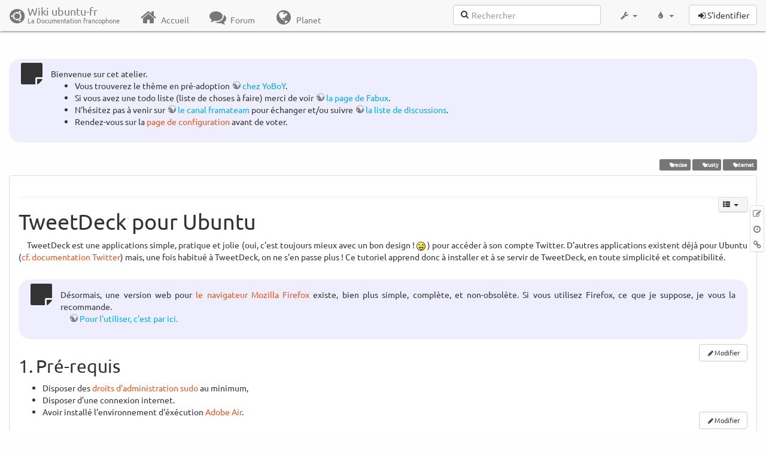

--- FILE ---
content_type: text/html; charset=utf-8
request_url: http://www.wwwinterface.toile-libre.org/doku.php/tweetdeck?bootswatch-theme=default
body_size: 26861
content:
<!DOCTYPE html>
<html xmlns="http://www.w3.org/1999/xhtml" xml:lang="fr"
  lang="fr" dir="ltr" class="no-js">
<head>
  <meta charset="UTF-8" />
  <meta http-equiv="X-UA-Compatible" content="IE=edge" />
  <title>tweetdeck Atelier</title>
  <script>(function(H){H.className=H.className.replace(/\bno-js\b/,'js')})(document.documentElement)</script>
  <meta name="viewport" content="width=device-width,initial-scale=1" />
  <link rel="shortcut icon" href="/lib/exe/fetch.php/favicon.ico" />
<link rel="apple-touch-icon" href="/lib/exe/fetch.php/apple-touch-icon.png" />
    <meta name="generator" content="DokuWiki"/>
<meta name="robots" content="index,follow"/>
<meta name="keywords" content="precise,trusty,internet"/>
<link type="text/css" rel="stylesheet" href="/lib/tpl/bootstrap3/assets/font-awesome/css/font-awesome.min.css"/>
<link type="text/css" rel="stylesheet" href="/lib/tpl/bootstrap3/assets/bootstrap/default/bootstrap.min.css"/>
<link rel="search" type="application/opensearchdescription+xml" href="/lib/exe/opensearch.php" title="Wiki ubuntu-fr"/>
<link rel="start" href="/"/>
<link rel="contents" href="/doku.php/tweetdeck?do=index" title="Plan du site"/>
<link rel="manifest" href="/lib/exe/manifest.php"/>
<link rel="alternate" type="application/rss+xml" title="Derniers changements" href="/feed.php"/>
<link rel="alternate" type="application/rss+xml" title="Catégorie courante" href="/feed.php?mode=list&amp;ns="/>
<link rel="edit" title="Modifier cette page" href="/doku.php/tweetdeck?do=edit"/>
<link rel="alternate" type="text/html" title="HTML brut" href="/doku.php/tweetdeck?do=export_xhtml"/>
<link rel="alternate" type="text/plain" title="Wiki balise" href="/doku.php/tweetdeck?do=export_raw"/>
<link rel="canonical" href="http://www.wwwinterface.toile-libre.org/doku.php/tweetdeck"/>
<link rel="stylesheet" type="text/css" href="/lib/exe/css.php?t=bootstrap3&amp;tseed=204866023b506081013c7cff7e90b8e9"/>
<!--[if gte IE 9]><!-->
<script type="text/javascript">/*<![CDATA[*/var NS='';var JSINFO = {"bootstrap3":{"mode":"show","toc":[],"config":{"collapsibleSections":0,"fixedTopNavbar":1,"showSemanticPopup":0,"sidebarOnNavbar":0,"tagsOnTop":1,"tocAffix":1,"tocCollapseOnScroll":0,"tocCollapsed":1,"tocLayout":"navbar","useAnchorJS":1}},"id":"tweetdeck","namespace":"","ACT":"show","useHeadingNavigation":0,"useHeadingContent":0};
/*!]]>*/</script>
<script type="text/javascript" charset="utf-8" src="/lib/exe/jquery.php?tseed=23f888679b4f1dc26eef34902aca964f"></script>
<script type="text/javascript" charset="utf-8" src="/lib/exe/js.php?t=bootstrap3&amp;tseed=204866023b506081013c7cff7e90b8e9"></script>
<script type="text/javascript" src="/lib/tpl/bootstrap3/assets/bootstrap/js/bootstrap.min.js"></script>
<script type="text/javascript" src="/lib/tpl/bootstrap3/assets/anchorjs/anchor.min.js"></script>
<script type="text/javascript" src="/lib/tpl/bootstrap3/assets/typeahead/bootstrap3-typeahead.min.js"></script>
<!--<![endif]-->
<style type="text/css">@media screen { body { margin-top: 70px; }  #dw__toc.affix { top: 60px; position: fixed !important; }  #dw__toc .nav .nav .nav { display: none; } }</style>
    <!--[if lt IE 9]>
  <script type="text/javascript" src="https://oss.maxcdn.com/html5shiv/3.7.2/html5shiv.min.js"></script>
  <script type="text/javascript" src="https://oss.maxcdn.com/respond/1.4.2/respond.min.js"></script>
  <![endif]-->
</head>
<body class="default dokuwiki mode_show tpl_bootstrap3 dw-page-on-panel" data-page-id="tweetdeck">

  <header id="dokuwiki__header" class="dokuwiki container-fluid">
    <div class="noteclassic">Bienvenue sur cet atelier.
<ul>
<li class="level1"><div class="li"> Vous trouverez le thème en pré-adoption <a href="http://doc.ufr.yoboy.fr/" class="urlextern" title="http://doc.ufr.yoboy.fr/" rel="nofollow">chez YoBoY</a>.</div>
</li>
<li class="level1"><div class="li"> Si vous avez une todo liste (liste de choses à faire) merci de voir <a href="https://doc.ubuntu-fr.org/utilisateurs/fabux/brouillons/bugstheme2018" class="urlextern" title="https://doc.ubuntu-fr.org/utilisateurs/fabux/brouillons/bugstheme2018" rel="nofollow">la page de Fabux</a>.</div>
</li>
<li class="level1"><div class="li"> N’hésitez pas à venir sur <a href="https://doc.ubuntu-fr.org/wiki/participer_wiki#le_salon_de_discussion" class="urlextern" title="https://doc.ubuntu-fr.org/wiki/participer_wiki#le_salon_de_discussion" rel="nofollow">le canal framateam</a> pour échanger et/ou suivre <a href="https://doc.ubuntu-fr.org/wiki/participer_wiki#la_liste_de_diffusion" class="urlextern" title="https://doc.ubuntu-fr.org/wiki/participer_wiki#la_liste_de_diffusion" rel="nofollow">la liste de discussions</a>.</div>
</li>
<li class="level1"><div class="li"> Rendez-vous sur la <a href="/doku.php/configuration_du_theme" class="wikilink1" title="configuration_du_theme">page de configuration</a> avant de voter.</div>
</li>
</ul>

</div>
<!-- cachefile /data/web/2/0/wwwinterface.toile-libre.org/htdocs/data/cache/c/cd66e2ad8ccdb0105dd0716568a653df.xhtml used -->
<nav id="dw__navbar" class="navbar navbar-fixed-top navbar-default" role="navigation">

  <div class="container-fluid">

    <div class="navbar-header">

      <button class="navbar-toggle" type="button" data-toggle="collapse" data-target=".navbar-collapse">
        <span class="icon-bar"></span>
        <span class="icon-bar"></span>
        <span class="icon-bar"></span>
      </button>

      <a href="/doku.php/Accueil"  accesskey="h" title="[H]" class="navbar-brand"><span class="uf uf-cof" id="dw__accueil" style="font-size: 35px;" ></span> <span id="dw__title" style="margin-top:-5px">Wiki ubuntu-fr<span id="dw__tagline">La Documentation francophone</span></span></a>
    </div>

    <div class="collapse navbar-collapse">

      
      <ul class="nav navbar-nav">
        <li>
          <a href="//ubuntu-fr.org/" ><i class="fa fa-fw fa-home" style="font-size: 2em;"></i><span> Accueil</span></a>        </li>
        <li>
          <a href="//forum.ubuntu-fr.org/" ><i class="fa fa-fw fa-comments" style="font-size: 2em;"></i><span> Forum</span></a>        </li>
        <li>
          <a href="//planet.ubuntu-fr.org/" ><i class="fa fa-fw fa-globe" style="font-size: 2em;"></i><span> Planet</span></a>        </li>
      </ul>

            
      
      <div class="navbar-right" id="dw__navbar_items">

        <form action="//forum.ubuntu-fr.org/search_ubuntufr.php" accept-charset="utf-8" class="navbar-form navbar-left search" id="dw__search" method="get" role="search"><div class="no"><input id="qsearch" autocomplete="off" type="search" placeholder="Rechercher" accesskey="f" name="q" class="form-control" title="[F]" /><button type="submit" title="Rechercher"><i class="fa fa-fw fa-search"></i></button><input type="hidden" name="do" value="search" /><input type="hidden" name="tsearch" value="wiki" /></div></form>
        
<ul class="nav navbar-nav dw-action-icon" id="dw__tools">


  <li class="dropdown">

    <a href="" class="dropdown-toggle" data-target="#" data-toggle="dropdown" title="" role="button" aria-haspopup="true" aria-expanded="false">
      <i class="fa fa-fw fa-wrench"></i> <span class="hidden-lg hidden-md hidden-sm">Outils</span> <span class="caret"></span>
    </a>

    <ul class="dropdown-menu tools" role="menu">
    
      <li class="dropdown-header">
        <i class="fa fa-fw fa-cubes"></i> Outils du site      </li>
      <li><a href="/doku.php/tweetdeck?do=recent"  class="action recent" accesskey="r" rel="nofollow" title="Derniers changements [R]">Derniers changements</a></li><li><a href="/doku.php/tweetdeck?do=media&amp;ns="  class="action media" rel="nofollow" title="Gestionnaire Multimédia">Gestionnaire Multimédia</a></li><li><a href="/doku.php/tweetdeck?do=index"  class="action index" accesskey="x" rel="nofollow" title="Plan du site [X]">Plan du site</a></li>
            <li class="divider" role="separator"></li>
      
    
      <li class="dropdown-header">
        <i class="fa fa-fw fa-file"></i> Outils de la page      </li>
      <li><a href="/doku.php/tweetdeck?do=edit"  class="action edit" accesskey="e" rel="nofollow" title="Modifier cette page [E]">Modifier cette page</a></li><li><a href="/doku.php/tweetdeck?do=revisions"  class="action revs" accesskey="o" rel="nofollow" title="Anciennes révisions [O]">Anciennes révisions</a></li><li><a href="/doku.php/tweetdeck?do=backlink"  class="action backlink" rel="nofollow" title="Liens de retour">Liens de retour</a></li><li><a href="#dokuwiki__top"  class="action top" accesskey="t" rel="nofollow" title="Haut de page [T]">Haut de page</a></li>
      
        </ul>
  </li>


</ul>

<!-- theme-switcher -->
<ul class="nav navbar-nav" id="dw__themes">
  <li class="dropdown">

    <a href="" class="dropdown-toggle" data-toggle="dropdown" data-target="#" role="button" aria-haspopup="true" aria-expanded="false"><i class="fa fa-fw fa-tint"></i> <span class="hidden-lg hidden-md hidden-sm">Thèmes</span> <span class="caret"></span></a>

    <ul class="dropdown-menu" aria-labelledby="themes">
      <li class="dropdown-header"><i class="fa fa-fw fa-tint"></i> Thèmes</li>
      <li class="active">
        <a href="/doku.php/tweetdeck?bootswatch-theme=default">Default</a>
      </li>
      <li class="dropdown-header"><i class="fa fa-fw fa-tint"></i> Bootswatch Themes</li>
            <li>
        <a href="/doku.php/tweetdeck?bootswatch-theme=cerulean">Cerulean</a>
      </li>
            <li>
        <a href="/doku.php/tweetdeck?bootswatch-theme=cosmo">Cosmo</a>
      </li>
            <li>
        <a href="/doku.php/tweetdeck?bootswatch-theme=cyborg">Cyborg</a>
      </li>
            <li>
        <a href="/doku.php/tweetdeck?bootswatch-theme=darkly">Darkly</a>
      </li>
            <li>
        <a href="/doku.php/tweetdeck?bootswatch-theme=flatly">Flatly</a>
      </li>
            <li>
        <a href="/doku.php/tweetdeck?bootswatch-theme=journal">Journal</a>
      </li>
            <li>
        <a href="/doku.php/tweetdeck?bootswatch-theme=lumen">Lumen</a>
      </li>
            <li>
        <a href="/doku.php/tweetdeck?bootswatch-theme=paper">Paper</a>
      </li>
            <li>
        <a href="/doku.php/tweetdeck?bootswatch-theme=readable">Readable</a>
      </li>
            <li>
        <a href="/doku.php/tweetdeck?bootswatch-theme=sandstone">Sandstone</a>
      </li>
            <li>
        <a href="/doku.php/tweetdeck?bootswatch-theme=simplex">Simplex</a>
      </li>
            <li>
        <a href="/doku.php/tweetdeck?bootswatch-theme=solar">Solar</a>
      </li>
            <li>
        <a href="/doku.php/tweetdeck?bootswatch-theme=slate">Slate</a>
      </li>
            <li>
        <a href="/doku.php/tweetdeck?bootswatch-theme=spacelab">Spacelab</a>
      </li>
            <li>
        <a href="/doku.php/tweetdeck?bootswatch-theme=superhero">Superhero</a>
      </li>
            <li>
        <a href="/doku.php/tweetdeck?bootswatch-theme=united">United</a>
      </li>
            <li>
        <a href="/doku.php/tweetdeck?bootswatch-theme=yeti">Yeti</a>
      </li>
          </ul>

  </li>
</ul>
<!-- /theme-switcher -->

        <ul class="nav navbar-nav">

          
          
                    <li>
            <span class="dw__actions dw-action-icon">
              <a href="/doku.php/tweetdeck?do=login&amp;sectok="  class="action btn btn-default navbar-btn login" rel="nofollow" title="S&#039;identifier"><span class="">S'identifier</span></a>            </span>
          </li>
          
        </ul>

                <ul class="nav navbar-nav hide" id="dw__toc_menu">
          <li class="dropdown">
            <a href="" class="dropdown-toggle" data-target="#" data-toggle="dropdown" title="Table des matières" role="button" aria-haspopup="true" aria-expanded="false">
              <i class="fa fa-fw fa-th-list"></i> <span class="hidden-lg hidden-md hidden-sm">Table des matières</span><span class="caret"></span>
            </a>
            <ul class="dropdown-menu" role="menu" style="max-height: 400px; overflow-y: auto">
              <li class="dropdown-header"><i class="fa fa-fw fa-th-list"></i> Table des matières</li>
            </ul>
          </li>
        </ul>
        
        

      </div>

    </div>
  </div>
</nav>
  </header>

  <div id="dokuwiki__top" class="dokuwiki container-fluid">

    <div id="dokuwiki__pageheader">

      
      
      <p class="pageId text-right small">
              </p>

      <div id="dw__msgarea" class="small">
              </div>

    </div>

    <main class="main row" role="main">

      
      <article id="dokuwiki__content" class="container-fluid" itemscope itemtype="http://schema.org/Article" itemref="dw__license">

        
<nav id="dw__pagetools" class="hidden-print">
  <div class="tools panel panel-default pull-right ">
    <ul class="nav nav-stacked nav-pills">
      <li><a href="/doku.php/tweetdeck?do=edit"  class="action text-muted edit" accesskey="e" rel="nofollow" title="Modifier cette page [E]"><i class="fa fa-fw fa-pencil-square-o"></i><span class="sr-only"> Modifier cette page</span></a></li><li><a href="/doku.php/tweetdeck?do=revisions"  class="action text-muted revs" accesskey="o" rel="nofollow" title="Anciennes révisions [O]"><i class="fa fa-fw fa-clock-o"></i><span class="sr-only"> </span></a></li><li><a href="/doku.php/tweetdeck?do=backlink"  class="action text-muted backlink" rel="nofollow" title="Liens de retour"><i class="fa fa-fw fa-link"></i><span class="sr-only"> Liens de retour</span></a></li>    </ul>
  </div>
</nav>

        <div class="panel panel-default" itemprop="articleBody">
          <div class="page panel-body">

            <div class="dw-content-page dw-toc-closed"><div class="dw-toc hidden-print"><script>JSINFO.bootstrap3.toc = [{"link":"#pre-requis","title":"Pr\u00e9-requis","level":1},{"link":"#telechargement_et_installation_de_tweetdeck","title":"T\u00e9l\u00e9chargement et installation de TweetDeck","level":1},{"link":"#voir_aussi","title":"Voir aussi","level":1}];</script>
<!-- TOC START -->
<nav id="dw__toc" role="navigation" class="toc-panel panel panel-default small">
<h6 data-toggle="collapse" data-target="#dw__toc .toc-body" title="Table des matières" class="panel-heading toc-title"><i class="fa fa-fw fa-th-list"></i> <span>Table des matières</span> <i class="caret"></i></h6>
<div class="panel-body  toc-body collapse ">

<ul class="nav toc">
<li class="level1"><a href="#pre-requis">Pré-requis</a></li>
<li class="level1"><a href="#telechargement_et_installation_de_tweetdeck">Téléchargement et installation de TweetDeck</a></li>
<li class="level1"><a href="#voir_aussi">Voir aussi</a></li>
</ul>

</div>
</nav>
<!-- TOC END -->
</div><!-- CONTENT --><div class="dw-content"><div class="tags"><span>
	<a href="/doku.php/precise" class="wikilink1" title="precise" rel="tag">Precise</a>,
	<a href="/doku.php/trusty" class="wikilink1" title="trusty" rel="tag">trusty</a>,
	<a href="/doku.php/internet" class="wikilink1" title="internet" rel="tag">internet</a>
</span></div>
<hr />

<h1 class="sectionedit1" id="tweetdeck_pour_ubuntu">TweetDeck pour Ubuntu</h1>
<div class="level1">

<p>
TweetDeck est une applications simple, pratique et jolie (oui, c&#039;est toujours mieux avec un bon design ! <img src="/lib/images/smileys/icon_fun.gif" class="icon" alt="^_^" /> ) pour accéder à son compte Twitter.
D&#039;autres applications existent déjà pour Ubuntu (<a href="/doku.php/twitter" class="wikilink1" title="twitter">cf. documentation Twitter</a>) mais, une fois habitué à TweetDeck, on ne s&#039;en passe plus !
Ce tutoriel apprend donc à installer et à se servir de TweetDeck, en toute simplicité et compatibilité.
</p>
<div class="noteclassic">Désormais, une version web pour <a href="/doku.php/firefox" class="wikilink1" title="firefox">le navigateur Mozilla Firefox</a> existe, bien plus simple, complète, et non-obsolète.
Si vous utilisez Firefox, ce que je suppose, je vous la recommande.
<p>
<a href="https://tweetdeck.twitter.com/" class="urlextern" title="https://tweetdeck.twitter.com/" rel="nofollow">Pour l&#039;utiliser, c&#039;est par ici.</a>
</p>

</div>
</div>
<div class='secedit editbutton_section editbutton_1'><form class="button btn_secedit" method="post" action="/doku.php/tweetdeck"><div class="no"><input type="hidden" name="do" value="edit" /><input type="hidden" name="rev" value="1524907025" /><input type="hidden" name="summary" value="[TweetDeck pour Ubuntu] " /><input type="hidden" name="target" value="section" /><input type="hidden" name="hid" value="tweetdeck_pour_ubuntu" /><input type="hidden" name="codeblockOffset" value="0" /><input type="hidden" name="range" value="39-763" /><button type="submit" title="TweetDeck pour Ubuntu">Modifier</button></div></form></div>
<h2 class="sectionedit2" id="pre-requis">Pré-requis</h2>
<div class="level2">
<ul>
<li class="level1"><div class="li"> Disposer des <a href="/doku.php/sudo" class="wikilink1" title="sudo">droits d&#039;administration sudo</a> au minimum,</div>
</li>
<li class="level1"><div class="li"> Disposer d&#039;une connexion internet.</div>
</li>
<li class="level1"><div class="li"> Avoir installé l&#039;environnement d&#039;éxécution <a href="/doku.php/adobe_air" class="wikilink1" title="adobe_air">Adobe Air</a>.</div>
</li>
</ul>

</div>
<div class='secedit editbutton_section editbutton_2'><form class="button btn_secedit" method="post" action="/doku.php/tweetdeck"><div class="no"><input type="hidden" name="do" value="edit" /><input type="hidden" name="rev" value="1524907025" /><input type="hidden" name="summary" value="[Pré-requis] " /><input type="hidden" name="target" value="section" /><input type="hidden" name="hid" value="pre-requis" /><input type="hidden" name="codeblockOffset" value="0" /><input type="hidden" name="range" value="764-968" /><button type="submit" title="Pré-requis">Modifier</button></div></form></div>
<h2 class="sectionedit3" id="telechargement_et_installation_de_tweetdeck">Téléchargement et installation de TweetDeck</h2>
<div class="level2">

<p>
Tweetdeck existe maintenant <a href="http://tweetdeck.twitter.com" class="urlextern" title="http://tweetdeck.twitter.com" rel="nofollow">en version web</a>, hébergé par les serveurs Twitter, mais cela requiert une totale confiance au cloud, ce qui n&#039;est pas le cas de tous.
Pour installer une version Adobe AIR de Tweetdeck, <a href="http://download-euro.oldapps.com/TweetDeck/TweetDeck_0_38.2.air" class="urlextern" title="http://download-euro.oldapps.com/TweetDeck/TweetDeck_0_38.2.air" rel="nofollow">téléchargez ceci</a> et exécutez-le avec <a href="/doku.php/adobe_air" class="wikilink1" title="adobe_air">air</a>.
</p>

<p>
Les raccourcis sont crées comme si une application classique avait été installée.
</p>

</div>
<div class='secedit editbutton_section editbutton_3'><form class="button btn_secedit" method="post" action="/doku.php/tweetdeck"><div class="no"><input type="hidden" name="do" value="edit" /><input type="hidden" name="rev" value="1524907025" /><input type="hidden" name="summary" value="[Téléchargement et installation de TweetDeck] " /><input type="hidden" name="target" value="section" /><input type="hidden" name="hid" value="telechargement_et_installation_de_tweetdeck" /><input type="hidden" name="codeblockOffset" value="0" /><input type="hidden" name="range" value="969-1489" /><button type="submit" title="Téléchargement et installation de TweetDeck">Modifier</button></div></form></div>
<h2 class="sectionedit4" id="voir_aussi">Voir aussi</h2>
<div class="level2">
<ul>
<li class="level1"><div class="li">  (fr) : <a href="http://www.tweetdeck.com/" class="urlextern" title="http://www.tweetdeck.com/" rel="nofollow">Site officiel de l&#039;application (www.tweetdeck.com)</a></div>
</li>
<li class="level1"><div class="li">  (fr) : <a href="http://www.nolifeclub.org/installer-adobe-air-application-tweetdeck-sur-linux-ubuntu-debian/" class="urlextern" title="http://www.nolifeclub.org/installer-adobe-air-application-tweetdeck-sur-linux-ubuntu-debian/" rel="nofollow">Source du tuto</a></div>
</li>
</ul>
<hr />

<p>
Contributeur : Tsigorf
</p>

</div>
<div class='secedit editbutton_section editbutton_4'><form class="button btn_secedit" method="post" action="/doku.php/tweetdeck"><div class="no"><input type="hidden" name="do" value="edit" /><input type="hidden" name="rev" value="1524907025" /><input type="hidden" name="summary" value="[Voir aussi] " /><input type="hidden" name="target" value="section" /><input type="hidden" name="hid" value="voir_aussi" /><input type="hidden" name="codeblockOffset" value="0" /><input type="hidden" name="range" value="1490-" /><button type="submit" title="Voir aussi">Modifier</button></div></form></div>
<!-- no cachefile used, but created /data/web/2/0/wwwinterface.toile-libre.org/htdocs/data/cache/a/aa8e436bba1edeb1762448bb85ea5ccb.xhtml -->

</div><!-- /CONTENT --></div>
          </div>
        </div>

        <div class="small text-right">

                    <span class="docInfo">
            <ul class="list-inline"><li><i class="fa fa-fw fa-file-text-o text-muted"></i> <span title="tweetdeck.txt">tweetdeck.txt</span></li><li><i class="fa fa-fw fa-calendar text-muted"></i> Dernière modification: <span title="Le 28/04/2018, 11:17">Le 28/04/2018, 11:17</span></li><li>(modification externe)</li></ul>          </span>
          
          
        </div>

      </article>

      
    </main>

    <footer id="dw__footer" class="navbar navbar-default">
  <div class="container-fluid">

    <div class="small navbar-text">

            <div class="footer-dw-title row">
        <div class="media col-sm-4">
          <!--<div class="media-left">
            <img src="/lib/tpl/bootstrap3/images/logo.png" alt="Wiki ubuntu-fr" class="media-object" style="width:32px" />
          </div> -->
          <div class="media-body">
            <h4 class="media-heading">Documentation <i class="uf uf-ubuntu"></i></h4>
            <p>
              Les pages de cette documentation sont rédigées par les utilisateurs
              pour les utilisateurs. Apportez-nous votre aide pour améliorer
              le contenu de cette documentation.
            </p>
          </div>
        </div>
        <div class="col-sm-4">
          <h4>Liens utiles</h4>
          <ul class="list-group list-unstyled">
            <li>
              <a href="/debutant" ><i class="fa fa-fw fa-child" style="font-size: 1.3em;"></i> Débuter sur Ubuntu</a>            </li>
            <li>
              <a href="/wiki/participer_wiki" ><i class="fa fa-fw fa-edit" style="font-size: 1.3em;"></i> Participer à la documentation</a>            </li>
            <li>
              <a href="/documentation_hors_ligne" ><i class="fa fa-fw fa-book" style="font-size: 1.3em;"></i> Documentation hors ligne</a>            </li>
            <li>
              <a href="//www.ubuntu-fr.org/telechargement" ><i class="fa fa-fw fa-arrow-circle-down" style="font-size: 1.3em;"></i> Télécharger Ubuntu</a>            </li>
          </ul>
        </div>
        <div class="col-sm-4">
          <h4>Obtenir de l'aide</h4>
          <ul class="list-group list-unstyled">
            <li>
              <a href="/tutoriel/comment_obtenir_une_reponse_satisfaisante" ><i class="fa fa-fw fa-info-circle" style="font-size: 1.3em;"></i> Chercher de laide</a>            </li>
            <li>
              <a href="//doc.ubuntu-fr.org/" ><i class="fa fa-fw fa-book" style="font-size: 1.3em;"></i> Consulter la documentation</a>            </li>
            <li>
              <a href="//forum.ubuntu-fr.org/" ><i class="fa fa-fw fa-comments" style="font-size: 1.3em;"></i> Consulter le Forum</a>            </li>
            <li>
              <a href="//guide.ubuntu-fr.org/" ><i class="fa fa-fw fa-question-circle" style="font-size: 1.3em;"></i> Lisez le guide</a>            </li>
          </ul>
        </div>
        <p>&nbsp;</p>
      </div>
      
      
      <div class="footer-license row">

        <div class="col-sm-6">
                    <p>
            <a href="http://creativecommons.org/licenses/by-sa/4.0/" title="CC Attribution-Share Alike 4.0 International" target="" itemscope itemtype="http://schema.org/CreativeWork" itemprop="license" rel="license" class="license"><img src="/lib/tpl/bootstrap3/images/license/cc.png" width="24" height="24" alt="cc" /> <img src="/lib/tpl/bootstrap3/images/license/by.png" width="24" height="24" alt="by" /> <img src="/lib/tpl/bootstrap3/images/license/sa.png" width="24" height="24" alt="sa" /> </a>          </p>
          <p class="small">
            Sauf mention contraire, le contenu de ce wiki est placé sous les termes de la licence suivante :<br/><a href="http://creativecommons.org/licenses/by-sa/4.0/" title="CC Attribution-Share Alike 4.0 International" target="" itemscope itemtype="http://schema.org/CreativeWork" itemprop="license" rel="license" class="license">CC Attribution-Share Alike 4.0 International</a>          </p>
                  </div>

        <div class="col-sm-6">
                    <ul id="dw__badges" class="list-inline text-right hidden-print">

  <li>
    <a href="https://www.dokuwiki.org/template:bootstrap3" title="Bootstrap template for DokuWiki" target="">
      <img src="/lib/tpl/bootstrap3/images/bootstrap.png" width="20" alt="Bootstrap template for DokuWiki" />
    </a>
  </li>

  <li>
    <a href="https://www.php.net" title="Powered by PHP" target="">
      <img src="/lib/tpl/bootstrap3/images/php.png" width="20" alt="Powered by PHP" />
    </a>
  </li>

  <li>
    <a href="http://validator.w3.org/check/referer" title="Valid HTML5" target="">
      <img src="/lib/tpl/bootstrap3/images/html5.png" width="20" alt="Valid HTML5" />
    </a>
  </li>

  <li>
    <a href="http://jigsaw.w3.org/css-validator/check/referer?profile=css3" title="Valid CSS" target="">
      <img src="/lib/tpl/bootstrap3/images/css3.png" width="20" alt="Valid CSS" />
    </a>
  </li>

  <li>
    <a href="https://www.dokuwiki.org/" title="Driven by DokuWiki" target="">
      <img src="/lib/tpl/bootstrap3/images/logo.png" width="20" alt="Driven by DokuWiki" />
    </a>
  </li>

</ul>
                  </div>

      </div>

    </div>

  </div>
</footer>
<img src="/lib/exe/indexer.php?id=tweetdeck&amp;1768975489" width="2" height="1" alt="" />
    <a href="#dokuwiki__top" class="back-to-top hidden-print btn btn-default btn-sm" title="Aller au contenu" accesskey="t"><i class="fa fa-chevron-up"></i></a>

    <div id="screen__mode">      <span class="visible-xs-block"></span>
      <span class="visible-sm-block"></span>
      <span class="visible-md-block"></span>
      <span class="visible-lg-block"></span>
    </div>

  </div>

</body>
</html>
